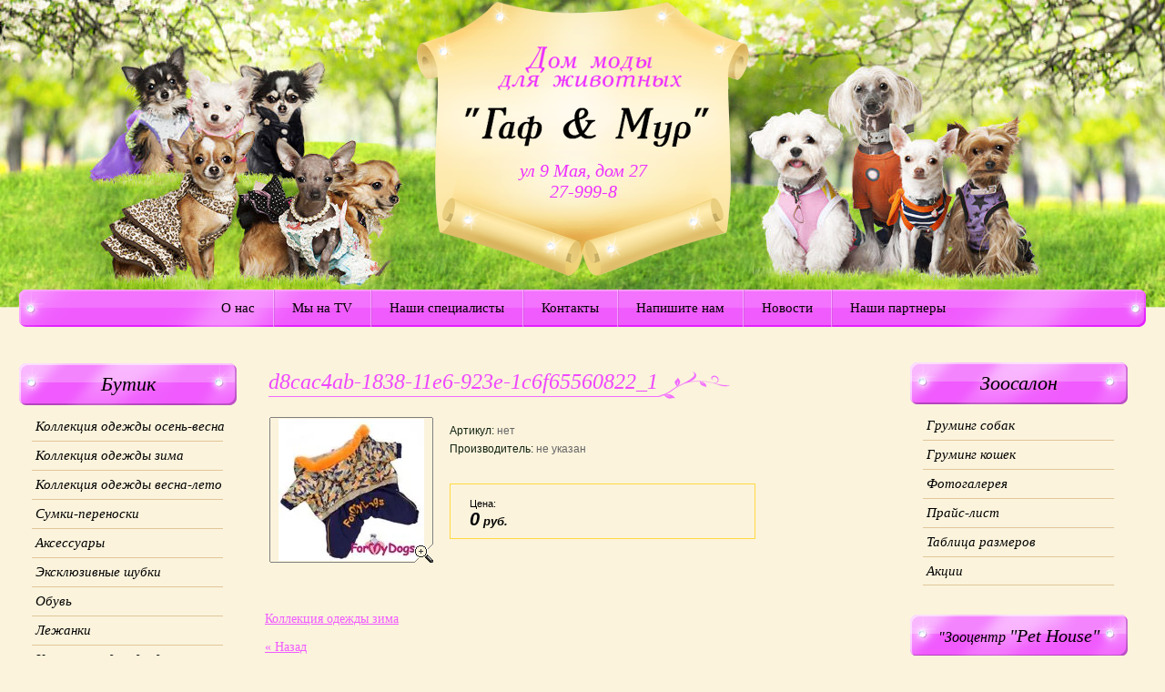

--- FILE ---
content_type: text/html; charset=utf-8
request_url: http://gafandmur.ru/magazin/product/1149962006
body_size: 6572
content:
      <!doctype html> 
<!--[if lt IE 7 ]> <html lang="ru" class="ie6 ltie9 ltie8 ltie7"> <![endif]-->
<!--[if IE 7 ]>    <html lang="ru" class="ie7 ltie9 ltie8"> <![endif]-->
<!--[if IE 8 ]>    <html lang="ru" class="ie8 ltie9"> <![endif]-->
<!--[if IE 9 ]>    <html lang="ru" class="ie9"> <![endif]-->
<!--[if (gt IE 9)|!(IE)]><!--> <html lang="ru"> <!--<![endif]-->
<head>
<meta name="google-site-verification" content="iERiV3EcLrPQj9C9QtwiF3J6qItlNt3Qtb3y2oXr81s" />
<meta name='wmail-verification' content='4d436a8cef15ad5d' />

	<meta charset="utf-8">
	<meta name="robots" content="all"/>
	<meta name="description" content="d8cac4ab-1838-11e6-923e-1c6f65560822_1 Коллекция одежды зима Костюм без капюшона, дождевик, футболка Гаф&amp;Мур г. Пермь">
	<meta name="keywords" content="d8cac4ab-1838-11e6-923e-1c6f65560822_1 Коллекция одежды зима Костюм без капюшона, дождевик, футболка Гаф&amp;Мур г. Пермь">
	<title>d8cac4ab-1838-11e6-923e-1c6f65560822_1 Коллекция одежды зима Костюм без капюшона, дождевик, футболка Гаф&amp;Мур г. Пермь</title>
	<link rel="stylesheet" href="/g/css/styles_articles_tpl.css">
	<link href="/t/v20/images/styles.css" rel="stylesheet">
	<meta name="SKYPE_TOOLBAR" content="SKYPE_TOOLBAR_PARSER_COMPATIBLE" />
	<!--[if lt IE 10]>
	<link href="/t/v20/images/style_ie_7_8_9.css" rel="stylesheet" type="text/css">
	<![endif]-->
	<script type="text/javascript" src="/g/jquery/jquery-1.7.2.min.js"></script>
	<script type="text/javascript" src="/t/v20/images/modernizr_2_6_1.js"></script>
	<link rel="stylesheet" href="/t/v20/images/styles_shop.css" type="text/css" />
	<script type="text/javascript"  src="/t/v20/images/no_cookies.js"></script>
	<script type="text/javascript" src="http://oml.ru/shared/s3/js/shop_pack_3.js"></script>
	<script type="text/javascript" src="/t/v20/images/shop_easing.js"></script>
	
            <!-- 46b9544ffa2e5e73c3c971fe2ede35a5 -->
            <script src='/shared/s3/js/lang/ru.js'></script>
            <script src='/shared/s3/js/common.min.js'></script>
        <link rel='stylesheet' type='text/css' href='/shared/s3/css/calendar.css' /><link rel='stylesheet' type='text/css' href='/shared/highslide-4.1.13/highslide.min.css'/>
<script type='text/javascript' src='/shared/highslide-4.1.13/highslide.packed.js'></script>
<script type='text/javascript'>
hs.graphicsDir = '/shared/highslide-4.1.13/graphics/';
hs.outlineType = null;
hs.showCredits = false;
hs.lang={cssDirection:'ltr',loadingText:'Загрузка...',loadingTitle:'Кликните чтобы отменить',focusTitle:'Нажмите чтобы перенести вперёд',fullExpandTitle:'Увеличить',fullExpandText:'Полноэкранный',previousText:'Предыдущий',previousTitle:'Назад (стрелка влево)',nextText:'Далее',nextTitle:'Далее (стрелка вправо)',moveTitle:'Передвинуть',moveText:'Передвинуть',closeText:'Закрыть',closeTitle:'Закрыть (Esc)',resizeTitle:'Восстановить размер',playText:'Слайд-шоу',playTitle:'Слайд-шоу (пробел)',pauseText:'Пауза',pauseTitle:'Приостановить слайд-шоу (пробел)',number:'Изображение %1/%2',restoreTitle:'Нажмите чтобы посмотреть картинку, используйте мышь для перетаскивания. Используйте клавиши вперёд и назад'};</script>

	
		
	<style type="text/css">.highslide img{  border:0px none !important; }</style>
		
	
	<script type="text/javascript">    
	    hs.captionId   = 'the-caption';
	    hs.outlineType = 'rounded-white';
	    widgets.addOnloadEvent(function() {
	        hs.preloadImages(5);
	    });
	</script>
	
</head>
<body>
<div class="tbgr"></div>
<div class="site-wrap">
	<header class="site-header">
		<div class="logoback">
						<a href="http://gafandmur.ru">
								<img class="site-logo tmp-nobor" src="/thumb/2/LQ2P0dRdBgVaYZOIx1lZwA/274r152/d/gafandmur_logo.png" alt="" />
			</a>
						<div class="phone-top tmp-inner-p clear-self">
								<p>&nbsp;</p>

<p>ул 9 Мая, дом 27</p>

<p>27-999-8</p>

<p>&nbsp;</p>

<p>&nbsp;</p>

<p>&nbsp;</p>
			</div>
					</div>
				<nav class="menu-top-wrap clear-self">
			<div class="menu-top-wrap-in">
				<div class="tmbg"></div>
					<ul class="menu-top menu-default"><li><a href="/" ><span>О нас</span></a></li><li><a href="/my-na-tv" ><span>Мы на TV</span></a></li><li><a href="/fotoalbom" ><span>Наши специалисты</span></a></li><li><a href="/kontakty" ><span>Контакты</span></a></li><li><a href="/nashi-druzya" ><span>Напишите нам</span></a></li><li><a href="/news" ><span>Новости</span></a></li><li><a href="/nashi-druzya-2" ><span>Наши партнеры</span></a></li></ul>
			</div>
		</nav>
	</header>
	<div class="site-content-pad">
		<div class="site-content-wrap clear-self">
			<div class="site-content">
				<div class="site-content-middle right-cell">
					<div class="h1-wrap">
						<h1>d8cac4ab-1838-11e6-923e-1c6f65560822_1</h1>
					</div>
					<div class="cleaner"></div><script type="text/javascript" language="javascript" charset="utf-8">
// <![CDATA[
    var S3Shop = {
        customFields: {},
        customFieldNames: null    };
// ]]>
</script>
<script type="text/javascript" language="javascript" charset="utf-8">/* <![CDATA[ */
/* ]]> */
</script><div id="tovar_card2">
  <div class="wrap">     <a class="highslide" href="/d/d8cac4ab-1838-11e6-923e-1c6f65560822_1.jpg" onClick="return hs.expand(this)"> <img src="/t/v20/images/fr_5.gif" width="180" height="160" scrolls="/thumb/2/ezPbw088Ws5mT39wA0tOtA/180r160/d/d8cac4ab-1838-11e6-923e-1c6f65560822_1.jpg" style="background:url(/thumb/2/ezPbw088Ws5mT39wA0tOtA/180r160/d/d8cac4ab-1838-11e6-923e-1c6f65560822_1.jpg) 50% 50% no-repeat scroll;" alt="d8cac4ab-1838-11e6-923e-1c6f65560822_1"/> </a> </div>
  <div style="display:block; height:65px">
    <ul id="p_list">
      <li>Артикул: <span>нет</span></li>
      <li>Производитель: <span>не указан</span> &nbsp;</li>
    </ul>
  </div>
  <div>
    <div class="form_wrap">
      <form  onsubmit="return addProductForm(2519021,1149962006,0.00,this,false);">
        <ul class="bform">
          <li class="buy">
            <input type="submit" value="" />
          </li>
          <li>Кол-во:<br />
            <input class="number" type="text" onClick="this.select()" size="" value="1" name="product_amount">
          </li>
          <li class="price">Цена:<br />
            <span><b>0</b> руб.</span>
          </li>
        </ul>
      <re-captcha data-captcha="recaptcha"
     data-name="captcha"
     data-sitekey="6LddAuIZAAAAAAuuCT_s37EF11beyoreUVbJlVZM"
     data-lang="ru"
     data-rsize="invisible"
     data-type="image"
     data-theme="light"></re-captcha></form>
    </div>
  </div>
</div>
<div id="tovar_detail2">
        <div class="full"></div><br />
   <a href="/magazin/folder/kollektsiya-odezhdy-zima">Коллекция одежды зима</a>     <p><a href="javascript:history.go(-1)">&laquo; Назад</a></p>
</div>
</div>
			</div>
			<aside class="site-content-left">
			
								<div class="menu-left-name">Бутик</div>
				<nav class="menu-left-wrap">
					<ul class="menu-left menu-default">
								        				        				            <li><a class="l1" href="/magazin/folder/kollektsiya-odezhdy-osen-vesna"><span>Коллекция одежды осень-весна</span></a>
				        				        				    				        				            				                </li>
				                				            				        				        				            <li><a class="l1" href="/magazin/folder/kollektsiya-odezhdy-zima"><span>Коллекция одежды зима</span></a>
				        				        				    				        				            				                </li>
				                				            				        				        				            <li><a class="l1" href="/magazin/folder/kollektsiya-odezhdy-leto"><span>Коллекция одежды весна-лето</span></a>
				        				        				    				        				            				                </li>
				                				            				        				        				            <li><a class="l1" href="/magazin/folder/sumki-perenoski"><span>Сумки-переноски</span></a>
				        				        				    				        				            				                </li>
				                				            				        				        				            <li><a class="l1" href="/magazin/folder/aksessuary"><span>Аксессуары</span></a>
				        				        				    				        				            				                </li>
				                				            				        				        				            <li><a class="l1" href="/magazin/folder/eksklyuzivnyye-shubki"><span>Эксклюзивные шубки</span></a>
				        				        				    				        				            				                </li>
				                				            				        				        				            <li><a class="l1" href="/magazin/folder/obuv"><span>Обувь</span></a>
				        				        				    				        				            				                </li>
				                				            				        				        				            <li><a class="l1" href="/magazin/folder/lezhanki"><span>Лежанки</span></a>
				        				        				    				        				            				                </li>
				                				            				        				        				            <li><a class="l1" href="/magazin/folder/kollektsiya-odezhdy-dlya-krupnykh-i-srednikh-porod"><span>Коллекция одежды для крупных и средних пород</span></a>
				        				        				    				     </li></ul>
				     				</nav>
				

						<div class="ewrap">
				<div class="ewrap-in">
					<div class="ewrap-in2">
						<div class="e-title"></div>
						<div class="e-body"><p style="text-align: left;"><span style="font-size: 10pt;"><strong>&nbsp;<span style="font-size: 11pt;">Кинологический центр "Карат"</span></strong></span></p>
<p style="text-align: left;">&nbsp;</p>
<p style="text-align: left;"><span style="font-size: 10pt;"><strong>&nbsp; &nbsp; &nbsp;<a href="/thumb/2/5ayhV8kITQCGPc7Ev8NtgQ/r/d/banner_1_variant.jpg" class="highslide" onclick="return hs.expand(this)"><img alt="БАННЕР 1 вариант" height="160" src="/thumb/2/9utw2vguZunz-sTd-ERIYw/180r160/d/banner_1_variant.jpg" style="border-width: 0;" width="124" /></a></strong></span></p></div>
					</div>
				</div>
			</div>
									
			</aside>
			<aside class="site-content-right">

						<div class="menu-left-name">Зоосалон</div>
			<nav class="menu-left-wrap">
				<ul class="menu-left menu-default">
																<li><a class="l1" href="/grumming-sobak"><span>Груминг собак</span></a>
																								    </li>
				    																<li><a class="l1" href="/grumming-koshek"><span>Груминг кошек</span></a>
																								    </li>
				    																<li><a class="l1" href="/gallery"><span>Фотогалерея</span></a>
																								    </li>
				    																<li><a class="l1" href="/prays-list"><span>Прайс-лист</span></a>
																								    </li>
				    																<li><a class="l1" href="/tablica-razmerov"><span>Таблица размеров</span></a>
																								    </li>
				    																<li><a class="l1" href="/akcii"><span>Акции</span></a>
																</li></ul>
							</nav>
			
								
								<div class="menu-left-name" style="font-size:16px;">"Зооцентр <span style="font-size:20px;">"Pet House"</span></div>
				<nav class="menu-left-wrap">
					<ul class="menu-left menu-default">
																<li><a class="l1" href="/zaly-dly-dressirovok"><span>Залы для дрессировок</span></a>
																								    </li>
				    																<li><a class="l1" href="/gostinica-dly-jivotnih"><span>Гостиница для животных</span></a>
																								    </li>
				    																<li><a class="l1" href="/begovaya-dorozhka"><span>Беговая дорожка</span></a>
																								    </li>
				    																<li><a class="l1" href="/fristayl-i-adzhiliti"><span>Фристайл (танцы с собаками)</span></a>
																								    </li>
				    																<li><a class="l1" href="/adzhiliti"><span>Аджилити</span></a>
																								    </li>
				    																<li><a class="l1" href="/vystavki-1"><span>Выставки</span></a>
																								    </li>
				    																<li><a class="l1" href="/zanyatiya-v-zootsentre"><span>Занятия в зооцентре</span></a>
																								    </li>
				    																<li><a class="l1" href="/khendlery"><span>Хендлеры</span></a>
																								    </li>
				    																<li><a class="l1" href="/organizatsiya-poyezdok-na-krupneyshiye-i-interesneyshiye-vystavki"><span>Организация поездок на крупнейшие и интереснейшие выставки</span></a>
																</li></ul>
												
								<div class="site-informers clear-self"><a href="http://clck.yandex.ru/redir/dtype=stred/pid=7/cid=1228/*http://pogoda.yandex.ru/perm"><img src="http://info.weather.yandex.net/perm/2.ru.png" border="0" alt=""/><img width="1" height="1" src="http://clck.yandex.ru/click/dtype=stred/pid=7/cid=1227/*http://img.yandex.ru/i/pix.gif" alt="" border="0"/></a></div>			</aside>
		</div>
	</div>
	<div class="clear-footer"></div>
</div>
<footer class="site-footer">
	<div class="site-footer-in">
		<div class="site-footer-in2">
			<div class="logobot tmp-inner-img"><a href="/"><img src="/t/v20/images/logobot.png" alt=""></a></div>
			<small class="site-copyright">
				<div class="site-name-bottom">&copy; 2013 - 2026 Дом моды для животных Гаф & Мур</div>
				<span style='font-size:14px;' class='copyright'><!--noindex--><a target="_blank" href="https://megagroup.ru"  title="Создание сайтов в " rel="nofollow" class="copyright">Создание сайтов</a>: megagroup.ru<!--/noindex--></span>
			</small>
			<div class="site-counters clear-self"><!-- Rating@Mail.ru counter -->
<script type="text/javascript">//<![CDATA[
var _tmr = _tmr || [];
_tmr.push({id: "2398107", type: "pageView", start: (new Date()).getTime()});
(function (d, w) {
   var ts = d.createElement("script"); ts.type = "text/javascript"; ts.async = true;
   ts.src = (d.location.protocol == "https:" ? "https:" : "http:") + "//top-fwz1.mail.ru/js/code.js";
   var f = function () {var s = d.getElementsByTagName("script")[0]; s.parentNode.insertBefore(ts, s);};
   if (w.opera == "[object Opera]") { d.addEventListener("DOMContentLoaded", f, false); } else { f(); }
})(document, window);
//]]></script><noscript><div style="position:absolute;left:-10000px;">
<img src="//top-fwz1.mail.ru/counter?id=2398107;js=na" style="border:0;" height="1" width="1" alt="Рейтинг@Mail.ru" />
</div></noscript>
<!-- //Rating@Mail.ru counter -->

<!-- Rating@Mail.ru logo -->
<a href="http://top.mail.ru/jump?from=2398107">
<img src="//top-fwz1.mail.ru/counter?id=2398107;t=445;l=1" 
style="border:0;" height="31" width="88" alt="Рейтинг@Mail.ru" /></a>
<!-- //Rating@Mail.ru logo -->

<!--LiveInternet counter--><script type="text/javascript"><!--
document.write("<a href='http://www.liveinternet.ru/click' "+
"target=_blank><img src='//counter.yadro.ru/hit?t53.8;r"+
escape(document.referrer)+((typeof(screen)=="undefined")?"":
";s"+screen.width+"*"+screen.height+"*"+(screen.colorDepth?
screen.colorDepth:screen.pixelDepth))+";u"+escape(document.URL)+
";"+Math.random()+
"' alt='' title='LiveInternet: показано число просмотров и"+
" посетителей за 24 часа' "+
"border='0' width='88' height='31'><\/a>")
//--></script><!--/LiveInternet-->

<!-- Yandex.Metrika counter -->
<script type="text/javascript">
    (function (d, w, c) {
        (w[c] = w[c] || []).push(function() {
            try {
                w.yaCounter41711399 = new Ya.Metrika({
                    id:41711399,
                    clickmap:true,
                    trackLinks:true,
                    accurateTrackBounce:true
                });
            } catch(e) { }
        });

        var n = d.getElementsByTagName("script")[0],
            s = d.createElement("script"),
            f = function () { n.parentNode.insertBefore(s, n); };
        s.type = "text/javascript";
        s.async = true;
        s.src = "https://mc.yandex.ru/metrika/watch.js";

        if (w.opera == "[object Opera]") {
            d.addEventListener("DOMContentLoaded", f, false);
        } else { f(); }
    })(document, window, "yandex_metrika_callbacks");
</script>
<noscript><div><img src="https://mc.yandex.ru/watch/41711399" style="position:absolute; left:-9999px;" alt="" /></div></noscript>
<!-- /Yandex.Metrika counter -->
<!--__INFO2026-01-21 01:24:56INFO__-->
</div>
			<div class="menu-bot-wrap clear-self"><ul class="menu-bot menu-default"><li><a href="/" >О нас</a></li><li><a href="/my-na-tv" >Мы на TV</a></li><li><a href="/fotoalbom" >Наши специалисты</a></li><li><a href="/kontakty" >Контакты</a></li><li><a href="/nashi-druzya" >Напишите нам</a></li><li><a href="/news" >Новости</a></li><li><a href="/nashi-druzya-2" >Наши партнеры</a></li></ul></div>
		</div>
	</div>
</footer>

<!-- assets.bottom -->
<!-- </noscript></script></style> -->
<script src="/my/s3/js/site.min.js?1768462484" ></script>
<script src="/my/s3/js/site/defender.min.js?1768462484" ></script>
<script src="https://cp.onicon.ru/loader/53cb7def72d22c7b0a000139.js" data-auto async></script>
<script >/*<![CDATA[*/
var megacounter_key="d2fc6e730fceecd7a9c63b041679d8f2";
(function(d){
    var s = d.createElement("script");
    s.src = "//counter.megagroup.ru/loader.js?"+new Date().getTime();
    s.async = true;
    d.getElementsByTagName("head")[0].appendChild(s);
})(document);
/*]]>*/</script>
<script >/*<![CDATA[*/
$ite.start({"sid":553073,"vid":554638,"aid":605640,"stid":1,"cp":21,"active":true,"domain":"gafandmur.ru","lang":"ru","trusted":false,"debug":false,"captcha":3});
/*]]>*/</script>
<!-- /assets.bottom -->
</body>
<!-- h.sh. -->
</html>

--- FILE ---
content_type: text/css
request_url: http://gafandmur.ru/t/v20/images/styles.css
body_size: 3630
content:
@charset "utf-8";

/* --------------- default --------------- */
html, body, div, span, h1, h2, h3, h4, h5, h6, p, em, strong, sub, sup, b, u, i,  dl, dt, dd, ol, ul, li, form, label, tbody, tfoot, thead, tr, th, td, article, aside, canvas, details, figcaption, figure, footer, header, hgroup, menu, nav, section, summary, time, mark, audio, video {margin: 0; padding: 0; border: 0; outline: 0; background: transparent; font-size: 100%;}

article, aside, details, figcaption, figure, footer, header, hgroup, menu, nav, section, small {display:block;}

sub, sup {font-size: 75%; line-height: 0; position: relative; vertical-align: baseline;}
sup { top: -0.5em; }
sub {bottom: -0.25em; }
ins {text-decoration: none;}
p, pre, blockquote, ul, ol, dl { margin: 1em 0;}
blockquote {margin-left: 40px; margin-right: 40px;}
ol, ul, dd {margin-left: 40px;}
pre, code, kbd, samp {font-family: monospace, sans-serif;}

h1,h2,h3,h4,h5,h6 {font-weight: normal; font-family: Georgia, "Times New Roman", Times, serif; color: #ee47fe; font-style: italic;}
h1 {font-size: 24px; margin: 0; line-height: 26px; padding: 3px 0; border-bottom: 1px solid #f26bfe;}
h2 {font-size: 23px; margin: .83em 0;}
h3 {font-size: 22px; margin: 1.0em 0;}
h4 {font-size: 20px; margin: 1.33em 0;}
h5 {font-size: 18px; margin: 1.5em 0;}
h6 {font-size: 16px; margin: 1.67em 0;}

.h1-wrap {float: left; padding: 0 79px 2px 4px; background: url(h1bee.png) right bottom no-repeat; margin: 0 0 15px;}

input, select, button, textarea {font-family: "Trebuchet MS", Arial, Helvetica, sans-serif;}
html {overflow-y: scroll;}
body {background:url(tbgl.png) 0 0 repeat-x #fbf3dc; text-align: left; line-height: 1.25; font-size: 14px; color: #000; font-family: Georgia, "Times New Roman", Times, serif;}

a {color:#f05afe; text-decoration: underline;}
a:hover {text-decoration: none;}
hr {color:#aaa; background: #aaa; height: 1px; border: none;}
html, body {position:relative; height:100%; min-width:900px;}

.YMaps { color:#000;}
#printMe {color:#000;}

.menu-default, .menu-default ul, .menu-default li {padding:0; margin:0; list-style:none;}
.clear-self:after {display:block; content:''; font-size:0; clear:both;}

.tmp-pr {position: relative;}
.tmp-ps {position: absolute;}
.tmp-pf {position: fixed;}
.tmp-pstat {position: static;}

.tmp-inner-p p {margin: 0;}
.tmp-inner-img img {border: 0;}

.tmp-gcon:before, .tmp-gcon:after {display: block; content: '';}
.tmp-ttu {text-transform: uppercase;}
.tmp-ttn {text-transform: none;}
.tmp-nobor {border: none;}
.tmp-nopad {padding: 0;}
.tmp-nomar {margin: 0;}
.tmp-noback {background: none;}
.tmp-fl {float: left;}
.tmp-fr {float: right;}
.tmp-fn {float: none;}
.tmp-db {display: block;}
.tmp-dn {display: none;}

.tmp-dib {display: inline-block;}
	.ie7 .tmp-dib {display: inline;}

.tmp-tac {text-align: center;}
.tmp-tal {text-align: left;}
.tmp-tar {text-align: right;}

.tmp-m0a {margin: 0 auto;}

/* --------------- /default ---------*/

.tbgr {position: absolute; top: 0; right: 0; width: 50%; height: 338px; background: url(topbgr.png) 0 0 repeat-x;}

/* wrapper
-------------------------------*/
.site-wrap {height:auto !important; height:100%; min-height:100%; margin:0 auto -149px; background: url(dogs.png) center bottom no-repeat; position: relative;}

	.clear-footer {clear:both; height:149px}

	.cleaner {clear:both; line-height:0; font-size:0;}

/* header
-------------------------------*/
.site-header {position:relative; height:359px; background: url(top.jpg) center top no-repeat;}

	.logoback {position: absolute; top: 0; left: 50%; width: 365px; height: 303px; background: url(logoback.png) center top no-repeat; margin: 0 0 0 -182px;}

	.phone-top {padding: 153px 0 0; text-align: center; font: italic 20px Georgia, "Times New Roman", Times, serif; color: #ed30ff;}

		.ph-title {font-size: 14px; line-height: 22px; color: #383838;}

	.site-slogan {position:absolute; }

	.site-logo {position:absolute; /* top: 34px; */ /*left: 45px;*/left: 50px; top: 20px;}

	/* top menu
	-------------------------------*/
	.menu-top-wrap {position: absolute; top: 318px; left: 21px; right: 21px; height: 41px; background: url(tml.png) 0 0 no-repeat;}

		.menu-top-wrap-in {height: 41px; background: url(tmr.png) right top no-repeat; position: relative;}

			.tmbg {position: absolute; top: 0; right: 452px; left: 527px; height: 41px; background: url(tmbg.png) 0 0 repeat-x;}

			.menu-top {padding:0; height: 41px; text-align: center; position: relative;}

				.menu-top li {display: inline-block; background: url(tmsep.png) 0 0 no-repeat; padding: 0 0 0 1px;}
				.ie7 .menu-top li {display: inline;}
				.menu-top li:first-child {background:none;}

					.menu-top li a {display:block; text-decoration:none;}

						.menu-top li a span {display: block; font: normal 15px/21px Georgia, "Times New Roman", Times, serif; color: #030303; padding: 10px 20px;}

					.menu-top li a:hover {text-decoration:none; background: url(tmhl.png) 0 0 no-repeat;}

						.menu-top li a:hover span {background: url(tmhr.png) right top no-repeat;}

/* content
-------------------------------*/

.site-content-pad {padding: 0 21px;}

.site-content-wrap { width: 100%; position: relative;}

	.site-content {width: 100%; float: left;}
		.site-content-middle {padding:44px 26px 90px 31px; min-height: 0; margin:0 0 0 239px;}

		.right-cell {margin-right: 259px;}

	/* leftside
	-------------------------------*/
	.site-content-left {width: 239px; float: left; margin-left: -100%; position: relative; padding: 40px 0 12px;}

	/*cart________________________________________*/
	#cart {position: relative; width: 235px; height: 123px; margin: 0 0 40px 3px; background: url(cart.png) 0 0 no-repeat; font: normal 15px/24px Georgia, "Times New Roman", Times, serif; color: #000; text-align: right;}

		.cart0 {position: absolute; top: 18px; right: 18px;}

		.cart1 {position: absolute; top: 49px; right: 18px; font-size: 18px; line-height: 24px;}

			.cart1 span.crt {font-size: 11px;}

		#cart a {position: absolute; top: 86px; right: 18px; color: #000;}

		.added-to-cart {display:none; z-index:10000; padding:5px; border:1px solid #666; font: bold 12px Arial, sans-serif; position:absolute; left:0px; top: 0px; background-color:#FFFFCC; color: #cc0000;}

		/* left menu
		-------------------------------*/

		.menu-left-wrap {width: 239px; margin: 0 0 32px;}

			.menu-left-name {height: 46px; text-align: center; font: italic 22px/46px Georgia, "Times New Roman", Times, serif; color: #000; background: url(fname.png) 0 0 no-repeat; width: 239px;}

			.menu-left {padding: 7px 0 0; background: url(lmsep.png) 14px bottom no-repeat;}

				.menu-left ul {padding: 0 0 0 33px;}

					.menu-left li a.l1 {display:block; text-decoration:none; background: url(lmsep.png) 14px 0 no-repeat;}

					.menu-left li:first-child a.l1 {background: none;}

						.menu-left li a.l1 span {display: block; font: italic 15px/22px Georgia, "Times New Roman", Times, serif; color: #000; padding: 5px 10px 5px 18px;}

					.menu-left li a.l1:hover {text-decoration:none; background: url(lmhb.png) left bottom no-repeat;}

						.menu-left li a.l1:hover span {background: url(lmht.png) 0 0 no-repeat; color: #000;}

					.menu-left li a.l2 {display: block; font: italic 15px/21px Georgia, "Times New Roman", Times, serif; color: #000; padding: 5px 0; text-decoration: none;}

					.menu-left li a.l2:hover {color: #de00db; text-decoration: underline;}

		/* edit block
		-------------------------------*/

		.ewrap {width: 238px; overflow: hidden; position: relative; background: url(ebg.jpg) 0 0 repeat-y; margin: 0 0 38px;}

			.ewrap-in {background: url(etop.jpg) 0 0 no-repeat;}

				.ewrap-in2 {background: url(ebot.jpg) left bottom no-repeat; min-height: 371px; padding: 12px 0 0;}

					.e-title {font: normal 20px/30px Georgia, "Times New Roman", Times, serif; color: #000; padding: 0 31px;}

					.e-body {padding: 21px 12px 32px 23px; font: normal 13px/18px Georgia, "Times New Roman", Times, serif; color: #000;}


		/* soc icons
		-------------------------------*/

		.site-soc-icons {width: 239px; position: relative; margin: 0 0 12px; text-align: center;}

			.site-soc-icons img {margin: 0 5px;}

		/*informers________________________________________*/
		.site-informers {width:200px; padding:12px 0; overflow:hidden; text-align:center; margin:0 auto;}

	/* rightside
	-------------------------------*/
	.site-content-right {width: 259px; float: left; margin-left: -259px; position: relative; padding: 39px 0 12px;}

	/* vote
	-------------------------------*/

	.site-vote {width: 239px; position: relative;}

		.vote-title {font: italic 20px/41px Georgia, "Times New Roman", Times, serif; color: #000; height: 41px; background: url(votename.png) 0 0 no-repeat; text-align: center;}

		.vote-body {padding: 18px 0 0 32px; font: normal 15px Georgia, "Times New Roman", Times, serif; color: #000;}

			.vote-body label {display: block; padding: 5px 0; color: #625e55;}

			.vote-body input[type='text']{display: block; border: 0; width: 171px; height: 24px; padding: 0 9px; font: italic 14px Georgia, "Times New Roman", Times, serif; color: #000; margin: 8px 0 12px; background: url(votetext.png) 0 0 no-repeat;}

			.vote-body input[type='submit']{display: block; cursor: pointer; border: 0; width: 239px; height: 41px; text-align: center; font: italic 16px/41px Georgia, "Times New Roman", Times, serif; color: #000; background: url(votebut.png) 0 0 no-repeat; margin: 0 0 12px -32px;}

/* footer
-------------------------------*/
.site-footer {position:relative; height:149px; background: url(botbg.jpg) 0 0 repeat-x;}

	.site-footer-in {height: 149px; background: url(botl.jpg) 0 0 no-repeat;}

		.site-footer-in2 {height: 149px; background: url(botr.jpg) right top no-repeat;}

			.logobot {position: absolute; top: 59px; left: 50%; width: 246px; margin: 0 0 0 -123px;}

			.site-copyright {position:absolute; top: 49px; right: 46px; font: normal 11px/17px Tahoma, serif; color: #000; text-align: right; padding: 0 41px 0 0; background: url(m.png) right 50% no-repeat; width: 320px;}
				.site-copyright a {color:#000;}

			.site-copyright span.copyright {font-size:11px !important;}

			.site-counters {position:absolute; top:105px; right:47px; width: 320px; text-align: right;}

			.site-name-bottom {font-weight: bold;}

			/*bot menu________________________________________*/
			.menu-bot-wrap {height: 30px;}

				.menu-bot {height: 30px; text-align: center;}

					.menu-bot li {display: inline-block; padding: 7px 21px;}
					.ie7 .menu-bot li {display: inline;}

						.menu-bot li a {display:block; text-decoration:none; font: italic 15px/16px Georgia, "Times New Roman", Times, serif; color: #030303;}

						.menu-bot li a:hover {text-decoration: underline;}

/* tables
-------------------------------*/
table.table0 { border-collapse: collapse;  border-spacing: 0;}
table.table0 td { padding: 5px; border: none;}

table.table1 { border-collapse: collapse;  border-spacing: 0;}
/*table.table1 tr:hover { background: #e9e9e9;}*/
table.table1 td { padding: 5px; border: 1px solid #91949a;}

table.table2 { border-collapse: collapse;  border-spacing: 0;}
/*table.table2 tr:hover { background: #e9e9e9;}*/
table.table2 td { padding: 5px; border: 1px solid #91949a;}
table.table2 th { padding: 8px 5px; border: 1px solid #91949a; background-color: #f05afe; color: #fff; text-align: left;}

table.gallery { border-spacing: 10px; border-collapse: separate;}
table.gallery td { background-color: #e9e9e9; text-align: center; padding: 15px;}

.rred-block-wr {margin: 20px 0; text-align: center;}
.rred-block-wr p{margin: 0;}

--- FILE ---
content_type: text/javascript
request_url: http://counter.megagroup.ru/d2fc6e730fceecd7a9c63b041679d8f2.js?r=&s=1280*720*24&u=http%3A%2F%2Fgafandmur.ru%2Fmagazin%2Fproduct%2F1149962006&t=d8cac4ab-1838-11e6-923e-1c6f65560822_1%20%D0%9A%D0%BE%D0%BB%D0%BB%D0%B5%D0%BA%D1%86%D0%B8%D1%8F%20%D0%BE%D0%B4%D0%B5%D0%B6%D0%B4%D1%8B%20%D0%B7%D0%B8%D0%BC%D0%B0%20%D0%9A%D0%BE%D1%81%D1%82%D1%8E%D0%BC%20%D0%B1%D0%B5%D0%B7%20%D0%BA%D0%B0%D0%BF%D1%8E%D1%88%D0%BE%D0%BD%D0%B0&fv=0,0&en=1&rld=0&fr=0&callback=_sntnl1768967655842&1768967655842
body_size: 198
content:
//:1
_sntnl1768967655842({date:"Wed, 21 Jan 2026 03:54:15 GMT", res:"1"})